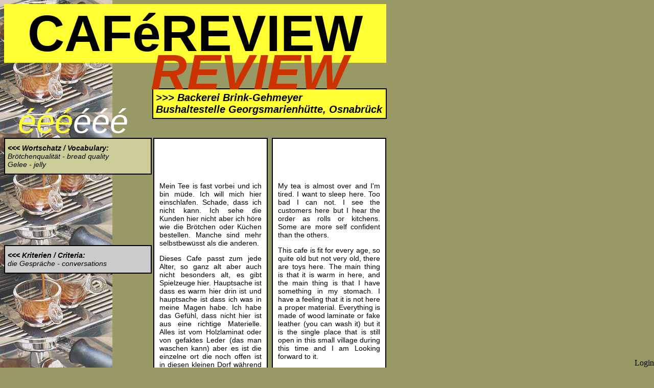

--- FILE ---
content_type: text/html; charset=utf-8
request_url: http://cafereviewreview.com/reviews/388
body_size: 3469
content:
<!DOCTYPE html>

<html lang="en">
<head>
  <meta http-equiv="content-type" content="text/html;charset=UTF-8" />
  <title>Bewertung / Review Backerei Brink-Gehmeyer, Georgsmarienhütte, Osnabrück</title>
  <link href="/assets/stylesheets/application.css" rel="stylesheet"/>
</head>
<body>

<h1><a href="/">CAF&eacute;REVIEW</a></h1>

<div class="headline-wrapper"><h2>REVIEW</h2></div>

<h3>&gt;&gt;&gt; Backerei Brink-Gehmeyer<br/>Bushaltestelle Georgsmarienhütte, Osnabrück</h3>

<div class="ranking"><span class="active">&eacute;&eacute;&eacute;</span><span class="passive">&eacute;&eacute;&eacute;</span></div>

<div class="vocabulary">
<h4>&lt;&lt;&lt; <a href="/vocabularies">Wortschatz / Vocabulary</a>:</h4>
<ul>
  <li><a href="http://cafereviewreview.com/vocabularies/555/reviews">Brötchenqualität - bread quality</a></li>
  <li><a href="http://cafereviewreview.com/vocabularies/678/reviews">Gelee - jelly</a></li>
</ul>
</div>
<div class="criterium">
<h4>&lt;&lt;&lt; <a href="/criteria">Kriterien / Criteria</a>:</h4>
<ul>
  <li><a href="http://cafereviewreview.com/criteria/678/reviews">die Gespräche - conversations</a></li>
</ul>
</div>


<div class="left-column"><p>Mein Tee is fast vorbei und ich bin müde. Ich will mich hier einschlafen. Schade, dass ich nicht kann. Ich sehe die Kunden hier nicht aber ich höre wie die Brötchen oder Küchen bestellen. Manche sind mehr selbstbewüsst als die anderen.</p><p>Dieses Cafe passt zum jede Alter, so ganz alt aber auch nicht besonders alt, es gibt Spielzeuge hier. Hauptsache ist dass es warm hier drin ist und hauptsache ist dass ich was in meine Magen habe. Ich habe das Gefühl, dass nicht hier ist aus eine richtige Materielle. Alles ist vom Holzlaminat oder von gefaktes Leder (das man waschen kann) aber es ist die einzelne ort die noch offen ist in diesen kleinen Dorf während diesen Zeit und ich Freue mich darauf.</p><p>Mandarin Küchen mit Tiefe Gelee. Ich lass die X-tra Gelee aus meine Tasse. Kaffee Böhnen hier halten Kerzen und meine Kerze war nicht angezundet. Alles ist extrem Sauber mit Papier Sternen im Fenster. Die zwei Kassierierinnen quatschen. Das Radio spielt relativ laut. Vielleicht weil ich das einzelne ins Cafe bin.</p><p>Es gibt hier viele Frische Pflanzen Gesund die ich sehe durch die wachelige duft der Kerzen. Die Toilette hat ein Thema des Meers.</p><p>Meine Kamiletee ist klar und gelb und passt mit den Madarin Käsekuchen. Der Gelee ist übertriebenen finde ich, und leider ich denke an alle die Fleischerei die in der näher wahscheinlich sind.</p><p>Die ganze vorderen Wand ist ein Glasfenster und ich sehe die glanzende Bröte zwei mal gespeigelt. Die grosse dunkel glanzende Landbröte. Ich sitze hinter die in das Glasfenster. Ich sehe wie sie sind auch von eine Speigeldecke auch mitreflektiert. Hinter mich ist auch ein Wand der sieht aus als ob es Stein ist aber muss von Plaster gemacht werden denke ich. Es ist 1.5 cm. dick ich bemerke. Was ist diesen Geräusch?</p><p>Ein Blender ist dass, aber wieso?</p><p>Eine Kunde hat ein Kaffeetogo bestellt und jetzt beschäftigt sich mit die Zucker zwei mal und mit ein Löffel musst benutzt werden. Es ist schwierig den Löffel zu finden, Gabel, Gabel, Gabel, Messer. Loffel, und es ist heiss es müss gut berührt werden.</p><p>Die zwei Bäckerinnen beeilen sich um zu Hause zu gehen. Die raumen alles auf, als ob es nicht schon sauber wäre. Rod Stewart singt, „Everyday everyday I try so hard.“</p><p>Es gibt Sieben Urkunden auf der Wand und eine Metalrelief der war von eine richtige Shmied gemacht worden. In der Mittel, „Der Firma Bäckerei Brink-Gehmeyer wurde für hervorragende Brötchenqualität Knackies diese Urkunde ausgehändigt. Vereinigung der Backbranche.“ Dann zwei unlesbare Unterschrifte und datum: 28.02.2011.</p><p>An die Urkunde formular gibt es ein Landbrot aber in sehr leichte Farbe da hinten. Und es gibt ein gedrucktes Photo der Backerei von gegenüber. Es sieht wie ein Haus aus, nur großer.</p><p>Plotzlich fragt die Kellnerin ob ich noch einen Tee will. Und ich nehme es als Beleidigung weil ich will hier langer sitzen und dass ist ein Code, dass ich muss was noch Kaufen aber ich bin hier schon nur 45 minuten und haben schon 4 Euro bezahlt. Günstig ist Bäckerei Brinkmann nicht.</p>
<h4>&gt;&gt;&gt; <a href="/reviews/389">vorw&auml;rts</a></h4>
<h4>&lt;&lt;&lt; <a href="/reviews/387">r&uuml;ckw&auml;rts</a></h4>
<h4><a href="/reviews">Home</a></h4>
</div>

<div class="right-column"><p>My tea is almost over and I&#39;m tired. I want to sleep here. Too bad I can not. I see the customers here but I hear the order as rolls or kitchens. Some are more self confident than the others.</p><p>This cafe is fit for every age, so quite old but not very old, there are toys here. The main thing is that it is warm in here, and the main thing is that I have something in my stomach. I have a feeling that it is not here a proper material. Everything is made of wood laminate or fake leather (you can wash it) but it is the single place that is still open in this small village during this time and I am Looking forward to it.</p><p>Mandarin cake with depth jelly. I let the X-tra jelly from my cup. Coffee beans here hold candles and my candle was not ignited. Everything is extremely clean with paper stars in the window. The two cashiers chat. The radio will play relatively loud. Perhaps because I am the individual to the cafe.</p><p>There are many fresh plant health that I see through the wake of the leaf scented candles. The toilet has a theme of the sea.</p><p>My camomile tea is clear and yellow and fits with the Madarin cheesecake. The jelly is exaggerated I think, unfortunately, and I think of all the meats which are similar probably.</p><p>The entire front wall is a glass window and I see the shiny bread twice mirrored. The large dark shiny farm bread. I sit behind it. In the glass window I see how they are reflected also one of a mirrored ceiling also. Behind me is a wall which looks as if it&#39;s rock, but it must be made of plaster, I think. It is 1.5 cm. I notice thick. What is this noise?</p><p>A blender is that, but why?</p><p>A customer ordered a coffee Togo and now deals with the sugar twice and must be used with a spoon. It is difficult to find the spoon, fork, fork, fork, knife. Spoon, and it can get hot and it would have touched well.</p><p>The two bakers hurry to go home. They clean up on everything, as if it had not been clean. Rod Stewart sings, &quot;Everyday everyday I try so hard.&quot;</p><p>There are seven documents on the wall, and a relief of the metal had been made by a proper welder. In the middle, &quot;The bakery company Brink Gehmeyer excellent bread quality Knackies this certificate was issued. Association of the Baking Industry &quot;Then two unreadable Under Magazines and date. 28.02.2011.</p><p>The certificate form, there is a round loaf but in very light color back there. And there is a printed photograph of the bakery across the street. It looks like a house, just great.</p><p>Suddenly the waitress asks if I want more tea. And I take it as an insult because I want to sit here for long and that is a code that I need to buy something yet but I&#39;m already here only 45 minutes and have already paid 4 euros. Low bakery Brinkmann is not.</p>
<h4>&gt;&gt;&gt; <a href="/reviews/389">forward</a></h4>
<h4>&lt;&lt;&lt; <a href="/reviews/387">backward</a></h4>
<h4><a href="/reviews">Home</a></h4>
</div>

<div class="login">
<a href="/accounts">Login</a>
</div>



</body>
</html>


--- FILE ---
content_type: text/css
request_url: http://cafereviewreview.com/assets/stylesheets/application.css
body_size: 1057
content:
@charset "UTF-8";
/* CSS Document */

body {
  background-color: #999966;
  background-image: url("/assets/images/background.jpg");
  background-repeat: repeat-y;
}

a {
  width: 760px;
}

a:link {
  text-decoration: none;
  color: #000;
}

a:visited {
  text-decoration: none;
  color: #663300;
}

a:hover {
  text-decoration: none;
  color: #630;
}

a:active {
  text-decoration: none;
  color: #630;
  background-color: #CC9;
}

h1 {
  width: 748px;
  font-family: Verdana, Geneva, sans-serif;
  font-size: 100px;
  font-weight: bolder;
  background-position: center;
  text-align: center;
  background-color: #FF3;
  margin-top: 0;
  margin-bottom: 0;
}

/*Review*/
div.headline-wrapper {
  height: 78px;
  position: fixed;
  left: 295px;
  top: 102px;
  width: 460px;
  overflow: hidden;
  z-index: 2;
}

h2 {
  font-size: 98px;
  font-style: italic;
  font-family: Verdana, Geneva, sans-serif;
  color: #C30;
  font-weight: bolder;
  z-index: 2;
  margin: 0;
  padding: 0;
  line-height: 78px;
}

h3, ul#reviews li {
  padding: 5px;
  width: 445px;
  position: relative;
  left: 290px;
  font-family: Verdana, Geneva, sans-serif;
  font-size: 20px;
  font-weight: bold;
  background-color: #FF3;
  margin-top: 50px;
  margin-bottom: 50px;
  border: 2px solid #000;
  z-index: 1;
  font-style: italic;
}

h4 {
  margin-top:0;
  margin-bottom:0;
}

ul {
  margin-top:0;
  margin-bottom:0;
  padding-left:0;
}

ul li {
  list-style: none;
}

form {
  margin-left:290px;
}

textarea, input[type=text], input[type=password], form p {
  width: 455px;
}

textarea, input[type=text], input[type=password] {
  border: 1px inset black;
}

textarea {
  height: 500px;
}

select {
  width: 200px;
}

label {
  vertical-align: top;
  font-weight: bold;
}

label[for="vocabulary_ids[]"],
select#vocabulary_ids_ {
  float:right;
}

div.home-background {
  position: absolute;
  top: 150px;
  font-size: 510px;
  font-style: italic;
  font-family: Verdana, Geneva, sans-serif;
  color: #CCCC99;
  font-weight: bold;
  background-position: left center;
  border-top-style: none;
  border-right-style: none;
  border-bottom-style: none;
  border-left-style: none;
  border-top-color: #FFF;
  border-right-color: #FFF;
  border-bottom-color: #FFF;
  border-left-color: #FFF;
  left: 360px;
  width: 340px;
}

div.vocabulary, div.criterium, div.admin {
  position: fixed;
  font-family: Verdana, Geneva, sans-serif;
  font-size: 14px;
  width: 275px;
  color: #000;
  border: 2px solid #000;
  font-style: italic;
  padding-top: 10px;
  padding-right: 5px;
  padding-bottom: 10px;
  padding-left: 5px;
}

div.admin {
  top: 160px;
  background-color: #CC6
}

div.vocabulary {
  top: 270px;
  background-color: #CC9;
}

div.criterium {
  top: 480px;
  background-color: #CCC;
}

div.left-column, div.right-column, table {
  position: absolute;
  top: 270px;
  width: 200px;
  font-family: Verdana, Geneva, sans-serif;
  font-size: 14px;
  color: #000;
  background-color: #FFF;
  border: 2px solid #000;
  text-align: justify;
  padding-top: 70px;
  padding-right: 10px;
  padding-bottom: 70px;
  padding-left: 10px;
  z-index: 1;
}

div.left-column, table {
  left: 300px;
}

table {
  width: 455px;
}

div.right-column {
  left: 532px;
}

div.left-column h4,
div.right-column h4,
div.left-column ul,
div.right-column ul {
  margin-bottom: 14px;
}

div.ranking {
  position: fixed;
  left: 35px;
  top: 200px;
  width: 280px;
  font-family: Verdana, Geneva, sans-serif;
  font-size: 65px;
  font-style: italic;
  text-align: justify;
}

div.ranking span.active {
  color: #FF3;
}

div.ranking span.passive {
  color: #FFF;
}

#reviews span.handle {
  cursor: move;
}

div.login {
  position: fixed;
  bottom: 0;
  right: 0;
}

